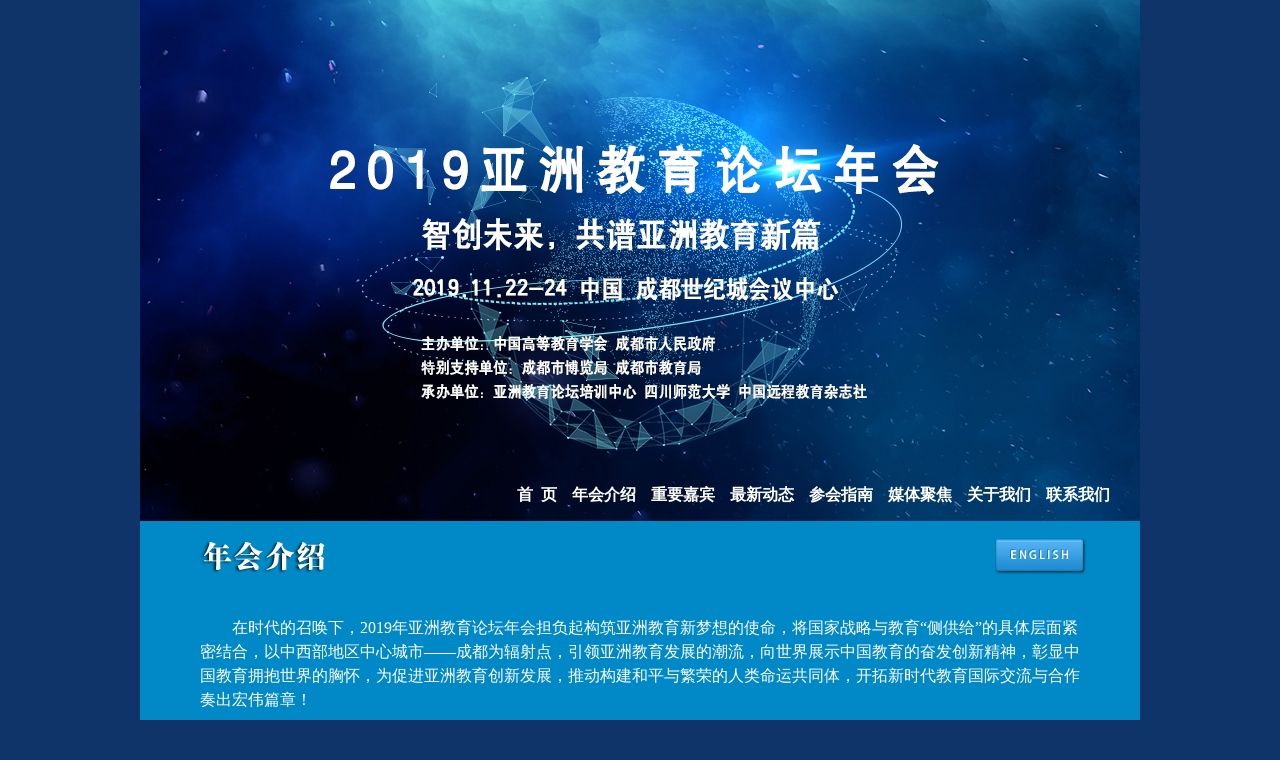

--- FILE ---
content_type: text/html
request_url: http://www.asia-edu.org/2019/
body_size: 71523
content:


<!DOCTYPE html PUBLIC "-//W3C//DTD XHTML 1.0 Transitional//EN" "http://www.w3.org/TR/xhtml1/DTD/xhtml1-transitional.dtd">
<html xmlns="http://www.w3.org/1999/xhtml">
<head>
<meta HTTP-EQUIV="pragma" CONTENT="no-cache">
<meta HTTP-EQUIV="Cache-Control" CONTENT="no-cache, must-revalidate">
<meta HTTP-EQUIV="expires" CONTENT="0">
<meta http-equiv="Content-Type" content="text/html; charset=utf-8" />
<title>2019亚洲教育论坛年会官方网站 - 亚洲教育论坛官方网站</title>
<link href="/2019/css/unn.cn-css-2019cn.css" rel="stylesheet" type="text/css" />


</head>

<body bgcolor="#FFFFFF" text="#111111" leftmargin="0" topmargin="0" marginwidth="0" marginheight="0">

<meta http-equiv="Content-Type" content="text/html; charset=utf-8" />
<table width="1000" border="0" align="center" cellpadding="0" cellspacing="0">
  <tr>
    <td height="521" align="right" valign="bottom" background="/2019/images/2019banner.png">
    <table width="100%" border="0" cellspacing="0" cellpadding="0">
      <tr>
        <td height="50" align="right" style="padding-right:30px">
<a href="/2019/" target="_blank"><span class="cnnavfont_top">首&nbsp;&nbsp;页</span></a>&nbsp;&nbsp;&nbsp;&nbsp;
<a href="about_ac2019_background.asp" target="_blank"><span class="cnnavfont_top">年会介绍</span></a>&nbsp;&nbsp;&nbsp;&nbsp;
<a href="vip.asp" target="_blank"><span class="cnnavfont_top">重要嘉宾</span></a>&nbsp;&nbsp;&nbsp;&nbsp;
<a href="latest-news.asp" target="_blank"><span class="cnnavfont_top">最新动态</span></a>&nbsp;&nbsp;&nbsp;&nbsp;  
<a href="Invitations.asp" target="_blank"><span class="cnnavfont_top">参会指南</span></a>&nbsp;&nbsp;&nbsp;&nbsp;
<a href="media.asp" target="_blank"><span class="cnnavfont_top">媒体聚焦</span></a>&nbsp;&nbsp;&nbsp;&nbsp;    
<a href="about_efa.asp" target="_blank"><span class="cnnavfont_top">关于我们</span></a>&nbsp;&nbsp;&nbsp;&nbsp;
<a href="contact.asp" target="_blank"><span class="cnnavfont_top">联系我们</span></a>        </td>
      </tr>
    </table>
    </td>
  </tr>
</table>
<table width="1000" border="0" align="center" cellpadding="10" cellspacing="0">
  <tr>
    <td bgcolor="#0089c6" style="padding-left:50px; padding-right:50px"><table width="100%" border="0" cellspacing="0" cellpadding="0">
      <tr>
        <td><img src="images/ac2019-intro-ico.jpg" width="149" height="49" /></td>
        <td align="right"><a href="/2019/en" target="_blank"><img src="images/en.jpg" width="99" height="43" /></a></td>
      </tr>
      <tr>
        <td colspan="2" style="padding-left:10px; padding-right:10px; padding-top:20px; padding-bottom:10px"><p style="line-height:30px" class="wfont">
		<p class="wfont">
    &nbsp; &nbsp; &nbsp; &nbsp; 在时代的召唤下，2019年亚洲教育论坛年会担负起构筑亚洲教育新梦想的使命，将国家战略与教育“侧供给”的具体层面紧密结合，以中西部地区中心城市——成都为辐射点，引领亚洲教育发展的潮流，向世界展示中国教育的奋发创新精神，彰显中国教育拥抱世界的胸怀，为促进亚洲教育创新发展，推动构建和平与繁荣的人类命运共同体，开拓新时代教育国际交流与合作奏出宏伟篇章！&nbsp;&nbsp;
</p></p>
        </td>
      </tr>
      <tr>
        <td height="40" colspan="2" align="right" style="padding-left:10px; padding-right:10px"><a href="about_ac2019_background.asp" target="_blank"><span class="wfont"><strong>More...</strong></span></a></td>
      </tr>
      <tr>
        <td colspan="2" align="center" style="padding-left:10px; padding-right:10px"><table width="100%" border="0" cellspacing="0" cellpadding="5">
          <tr>
            <td align="center"><a href="about_ac2019_org.asp"><img src="images/index-org-ico.jpg" width="207" height="263" /></a></td>
            <td align="center"><a href="about_ac2019_guest.asp"><img src="images/index-guest-ico.jpg" width="207" height="263" /></a></td>
            <td align="center"><a href="about_ac2019_activity.asp"><img src="images/index-huodong-ico.jpg" width="207" height="263" /></a></td>
            <td align="center"><a href="about_ac2019_angenda.asp"><img src="images/index-agenda-ico.jpg" width="207" height="263" /></a></td>
          </tr>
        </table></td>
      </tr>
      <tr>
        <td colspan="2" align="center" style="padding-left:10px; padding-right:10px">&nbsp;</td>
      </tr>
    </table></td>
  </tr>
</table>
<table width="1000" border="0" align="center" cellpadding="10" cellspacing="0">
  <tr>
    <td bgcolor="#e0aa00" style="padding-left:50px; padding-right:50px"><table width="100%" border="0" cellspacing="0" cellpadding="0">
      <tr>
        <td colspan="2"><img src="images/ac2019-liangdian-ico.jpg" width="149" height="49" /></td>
        </tr>
      <tr>
        <td width="330" style="padding-left:10px; padding-right:10px"><img src="images/index-liangdian-img.jpg" width="323" height="260" /></td>
        <td align="left" style="padding-left:10px; padding-right:10px" class="wfont3"><img src="images/index-liangdian-img2.jpg" width="500" height="350" /></td>
      </tr>
      <tr>
        <td height="40" colspan="2" align="right" style="padding-left:10px; padding-right:10px"><a href="reg.asp" target="_blank"><img src="images/index-sign-ico.jpg" width="141" height="58" /></a></td>
      </tr>
      
      <tr>
        <td colspan="2" align="center" style="padding-left:10px; padding-right:10px">&nbsp;</td>
      </tr>
    </table></td>
  </tr>
</table>
<table width="1000" border="0" align="center" cellpadding="0" cellspacing="0">
  <tr>
    <td bgcolor="#dbe2e6"><table width="100%" border="0" cellspacing="0" cellpadding="0">
      <tr>
        <td height="65" align="right" background="images/index-vip-ico.jpg"  style="padding-right:50px"><a href="vip.asp" target="_blank"><span class="wfont"><strong>更多...</strong></span></a></td>
      </tr>
    </table></td>
  </tr>
  <tr>
    <td align="center" background="images/index-vip-bg.jpg" bgcolor="#dbe2e6">
<div id=demo style="overflow:hidden;height:3000;width:990;">
              <div id=demo1>
  <table width="100%"  border="0" cellspacing="0" cellpadding="5">
  <tr> 
    <td> 
	<table  border="0" cellspacing="0" cellpadding="2" align="center" width="100%">
        
<tr>

<td>
<table border="0" cellspacing="0" cellpadding="4">
              <tr>
                <td align="center"><img src="/UploadFiles/201911315472_46195.jpg" width="150" height="180"></td>
  </tr>
  <tr>
                <td align="center">
<table width="150" border="0" cellspacing="0" cellpadding="0">
  <tr>
    <td height="55" valign="top">
<strong>章新胜</strong>&nbsp;&nbsp;世界自然保护联盟理事会主席、教育部原副部长</td>
  </tr>
</table>
</td>
  </tr>
</table>
</td>
 
<td>
<table border="0" cellspacing="0" cellpadding="4">
              <tr>
                <td align="center"><img src="/UploadFiles/20198210342_18655.png" width="150" height="180"></td>
  </tr>
  <tr>
                <td align="center">
<table width="150" border="0" cellspacing="0" cellpadding="0">
  <tr>
    <td height="55" valign="top">
<strong>王佐书</strong>&nbsp;&nbsp;中国民办教育协会会长</td>
  </tr>
</table>
</td>
  </tr>
</table>
</td>
 
<td>
<table border="0" cellspacing="0" cellpadding="4">
              <tr>
                <td align="center"><img src="/UploadFiles/201911721856_50701.jpg" width="150" height="180"></td>
  </tr>
  <tr>
                <td align="center">
<table width="150" border="0" cellspacing="0" cellpadding="0">
  <tr>
    <td height="55" valign="top">
<strong>苏华</strong>&nbsp;&nbsp;全国政协委员、民建中央常委、中华职业教育社副理事长</td>
  </tr>
</table>
</td>
  </tr>
</table>
</td>
 
<td>
<table border="0" cellspacing="0" cellpadding="4">
              <tr>
                <td align="center"><img src="/UploadFiles/2019117211754_56427.jpg" width="150" height="180"></td>
  </tr>
  <tr>
                <td align="center">
<table width="150" border="0" cellspacing="0" cellpadding="0">
  <tr>
    <td height="55" valign="top">
<strong>孙维杰</strong>&nbsp;&nbsp;中国高等教育学会监事长、吉林省教育厅原党组书记、省高校工委书记</td>
  </tr>
</table>
</td>
  </tr>
</table>
</td>
 
<td>
<table border="0" cellspacing="0" cellpadding="4">
              <tr>
                <td align="center"><img src="/UploadFiles/2019113202743_73090.jpg" width="150" height="180"></td>
  </tr>
  <tr>
                <td align="center">
<table width="150" border="0" cellspacing="0" cellpadding="0">
  <tr>
    <td height="55" valign="top">
<strong>张大良</strong>&nbsp;&nbsp;中国高等教育学会副会长</td>
  </tr>
</table>
</td>
  </tr>
</table>
</td>
 
<td>
<table border="0" cellspacing="0" cellpadding="4">
              <tr>
                <td align="center"><img src="/UploadFiles/20198210955_15252.jpg" width="150" height="180"></td>
  </tr>
  <tr>
                <td align="center">
<table width="150" border="0" cellspacing="0" cellpadding="0">
  <tr>
    <td height="55" valign="top">
<strong>姜恩来</strong>&nbsp;&nbsp;中国高等教育学会秘书长</td>
  </tr>
</table>
</td>
  </tr>
</table>
</td>
 </tr><tr>
<td>
<table border="0" cellspacing="0" cellpadding="4">
              <tr>
                <td align="center"><img src="/UploadFiles/20198295732_80599.jpg" width="150" height="180"></td>
  </tr>
  <tr>
                <td align="center">
<table width="150" border="0" cellspacing="0" cellpadding="0">
  <tr>
    <td height="55" valign="top">
<strong>吴志良</strong>&nbsp;&nbsp;澳门基金会行政委员会主席、兼澳门教科文中心主任</td>
  </tr>
</table>
</td>
  </tr>
</table>
</td>
 
<td>
<table border="0" cellspacing="0" cellpadding="4">
              <tr>
                <td align="center"><img src="/UploadFiles/2019113183825_41632.jpg" width="150" height="180"></td>
  </tr>
  <tr>
                <td align="center">
<table width="150" border="0" cellspacing="0" cellpadding="0">
  <tr>
    <td height="55" valign="top">
<strong>江毅</strong>&nbsp;&nbsp;澳门教育暨青年局教育厅厅长</td>
  </tr>
</table>
</td>
  </tr>
</table>
</td>
 
<td>
<table border="0" cellspacing="0" cellpadding="4">
              <tr>
                <td align="center"><img src="/UploadFiles/20191017131021_73751.png" width="150" height="180"></td>
  </tr>
  <tr>
                <td align="center">
<table width="150" border="0" cellspacing="0" cellpadding="0">
  <tr>
    <td height="55" valign="top">
<strong>克雷格·罗伯逊</strong>&nbsp;&nbsp;世界职教院校联盟WFCP主席&执行董事、澳大利亚职业技术教育学院CEO</td>
  </tr>
</table>
</td>
  </tr>
</table>
</td>
 
<td>
<table border="0" cellspacing="0" cellpadding="4">
              <tr>
                <td align="center"><img src="/UploadFiles/2019113151729_68626.jpg" width="150" height="180"></td>
  </tr>
  <tr>
                <td align="center">
<table width="150" border="0" cellspacing="0" cellpadding="0">
  <tr>
    <td height="55" valign="top">
<strong>苏珊娜·墨菲</strong>&nbsp;&nbsp;美国哥伦比亚大学教育学院副院长（发展与对外事务）</td>
  </tr>
</table>
</td>
  </tr>
</table>
</td>
 
<td>
<table border="0" cellspacing="0" cellpadding="4">
              <tr>
                <td align="center"><img src="/UploadFiles/201911315157_43006.jpg" width="150" height="180"></td>
  </tr>
  <tr>
                <td align="center">
<table width="150" border="0" cellspacing="0" cellpadding="0">
  <tr>
    <td height="55" valign="top">
<strong>比诺德·比斯塔</strong>&nbsp;&nbsp;尼泊尔前首相比斯塔之子、尼泊尔外交部资深研究员</td>
  </tr>
</table>
</td>
  </tr>
</table>
</td>
 
<td>
<table border="0" cellspacing="0" cellpadding="4">
              <tr>
                <td align="center"><img src="/UploadFiles/20191119114525_63401.jpg" width="150" height="180"></td>
  </tr>
  <tr>
                <td align="center">
<table width="150" border="0" cellspacing="0" cellpadding="0">
  <tr>
    <td height="55" valign="top">
<strong>梅.加富德</strong>&nbsp;&nbsp;菲律宾前总统拉莫斯代表、拉莫斯和平与发展基金会负责人</td>
  </tr>
</table>
</td>
  </tr>
</table>
</td>
 </tr><tr>
<td>
<table border="0" cellspacing="0" cellpadding="4">
              <tr>
                <td align="center"><img src="/UploadFiles/20191017133329_38208.jpg" width="150" height="180"></td>
  </tr>
  <tr>
                <td align="center">
<table width="150" border="0" cellspacing="0" cellpadding="0">
  <tr>
    <td height="55" valign="top">
<strong>萨奇布</strong>&nbsp;&nbsp;印度中国经济文化促进会秘书长</td>
  </tr>
</table>
</td>
  </tr>
</table>
</td>
 
<td>
<table border="0" cellspacing="0" cellpadding="4">
              <tr>
                <td align="center"><img src="/UploadFiles/20191119152530_99686.jpg" width="150" height="180"></td>
  </tr>
  <tr>
                <td align="center">
<table width="150" border="0" cellspacing="0" cellpadding="0">
  <tr>
    <td height="55" valign="top">
<strong>舒赫拉特</strong>&nbsp;&nbsp;塔吉克斯坦共和国驻华大使馆副大使</td>
  </tr>
</table>
</td>
  </tr>
</table>
</td>
 
<td>
<table border="0" cellspacing="0" cellpadding="4">
              <tr>
                <td align="center"><img src="/UploadFiles/201982102310_47853.jpg" width="150" height="180"></td>
  </tr>
  <tr>
                <td align="center">
<table width="150" border="0" cellspacing="0" cellpadding="0">
  <tr>
    <td height="55" valign="top">
<strong>林晓东</strong>&nbsp;&nbsp;美国哥伦比亚大学教育学院耐挫创新教育研究中心主任、终身教授</td>
  </tr>
</table>
</td>
  </tr>
</table>
</td>
 
<td>
<table border="0" cellspacing="0" cellpadding="4">
              <tr>
                <td align="center"><img src="/UploadFiles/2019111911354_54440.jpg" width="150" height="180"></td>
  </tr>
  <tr>
                <td align="center">
<table width="150" border="0" cellspacing="0" cellpadding="0">
  <tr>
    <td height="55" valign="top">
<strong>阿尔贝托·卡瓦略</strong>&nbsp;&nbsp;美国迈阿密戴德学区负责人</td>
  </tr>
</table>
</td>
  </tr>
</table>
</td>
 
<td>
<table border="0" cellspacing="0" cellpadding="4">
              <tr>
                <td align="center"><img src="/UploadFiles/2019113202144_49521.jpg" width="150" height="180"></td>
  </tr>
  <tr>
                <td align="center">
<table width="150" border="0" cellspacing="0" cellpadding="0">
  <tr>
    <td height="55" valign="top">
<strong>阮氏仪</strong>&nbsp;&nbsp;越南教育与培训部原副部长</td>
  </tr>
</table>
</td>
  </tr>
</table>
</td>
 
<td>
<table border="0" cellspacing="0" cellpadding="4">
              <tr>
                <td align="center"><img src="/UploadFiles/2019101713750_32685.jpg" width="150" height="180"></td>
  </tr>
  <tr>
                <td align="center">
<table width="150" border="0" cellspacing="0" cellpadding="0">
  <tr>
    <td height="55" valign="top">
<strong>陈子季</strong>&nbsp;&nbsp;中国教育部职业教育与成人教育司司长</td>
  </tr>
</table>
</td>
  </tr>
</table>
</td>
 </tr><tr>
<td>
<table border="0" cellspacing="0" cellpadding="4">
              <tr>
                <td align="center"><img src="/UploadFiles/20198210927_28791.jpg" width="150" height="180"></td>
  </tr>
  <tr>
                <td align="center">
<table width="150" border="0" cellspacing="0" cellpadding="0">
  <tr>
    <td height="55" valign="top">
<strong>姚望</strong>&nbsp;&nbsp;博鳌亚洲论坛高级顾问、亚洲教育北京论坛荣誉秘书长</td>
  </tr>
</table>
</td>
  </tr>
</table>
</td>
 
<td>
<table border="0" cellspacing="0" cellpadding="4">
              <tr>
                <td align="center"><img src="/UploadFiles/201982101046_40834.png" width="150" height="180"></td>
  </tr>
  <tr>
                <td align="center">
<table width="150" border="0" cellspacing="0" cellpadding="0">
  <tr>
    <td height="55" valign="top">
<strong>张力</strong>&nbsp;&nbsp;国家教育咨询委员会秘书长</td>
  </tr>
</table>
</td>
  </tr>
</table>
</td>
 
<td>
<table border="0" cellspacing="0" cellpadding="4">
              <tr>
                <td align="center"><img src="/UploadFiles/201982101019_51765.png" width="150" height="180"></td>
  </tr>
  <tr>
                <td align="center">
<table width="150" border="0" cellspacing="0" cellpadding="0">
  <tr>
    <td height="55" valign="top">
<strong>孙霄兵</strong>&nbsp;&nbsp;中国教育发展战略学会执行会长、教育部政策法规司原司长</td>
  </tr>
</table>
</td>
  </tr>
</table>
</td>
 
<td>
<table border="0" cellspacing="0" cellpadding="4">
              <tr>
                <td align="center"><img src="/UploadFiles/201911320341_98593.jpg" width="150" height="180"></td>
  </tr>
  <tr>
                <td align="center">
<table width="150" border="0" cellspacing="0" cellpadding="0">
  <tr>
    <td height="55" valign="top">
<strong>周满生</strong>&nbsp;&nbsp;中国教育发展战略学会副会长兼学术委员会常务副主任</td>
  </tr>
</table>
</td>
  </tr>
</table>
</td>
 
<td>
<table border="0" cellspacing="0" cellpadding="4">
              <tr>
                <td align="center"><img src="/UploadFiles/20198295956_42889.png" width="150" height="180"></td>
  </tr>
  <tr>
                <td align="center">
<table width="150" border="0" cellspacing="0" cellpadding="0">
  <tr>
    <td height="55" valign="top">
<strong>陈汉强</strong>&nbsp;&nbsp;台湾木铎学社理事长，台北原教育局局长</td>
  </tr>
</table>
</td>
  </tr>
</table>
</td>
 
<td>
<table border="0" cellspacing="0" cellpadding="4">
              <tr>
                <td align="center"><img src="/UploadFiles/2019113204034_70086.jpg" width="150" height="180"></td>
  </tr>
  <tr>
                <td align="center">
<table width="150" border="0" cellspacing="0" cellpadding="0">
  <tr>
    <td height="55" valign="top">
<strong>俞立中</strong>&nbsp;&nbsp;上海纽约大学校长、东师范大学原校长</td>
  </tr>
</table>
</td>
  </tr>
</table>
</td>
 </tr><tr>
<td>
<table border="0" cellspacing="0" cellpadding="4">
              <tr>
                <td align="center"><img src="/UploadFiles/201982102731_43064.jpg" width="150" height="180"></td>
  </tr>
  <tr>
                <td align="center">
<table width="150" border="0" cellspacing="0" cellpadding="0">
  <tr>
    <td height="55" valign="top">
<strong>江波</strong>&nbsp;&nbsp;同济大学副校长</td>
  </tr>
</table>
</td>
  </tr>
</table>
</td>
 
<td>
<table border="0" cellspacing="0" cellpadding="4">
              <tr>
                <td align="center"><img src="/UploadFiles/2019113152314_92371.jpg" width="150" height="180"></td>
  </tr>
  <tr>
                <td align="center">
<table width="150" border="0" cellspacing="0" cellpadding="0">
  <tr>
    <td height="55" valign="top">
<strong>藤井</strong>&nbsp;&nbsp;日本文部科学省科学技术学术政策官员</td>
  </tr>
</table>
</td>
  </tr>
</table>
</td>
 
<td>
<table border="0" cellspacing="0" cellpadding="4">
              <tr>
                <td align="center"><img src="/UploadFiles/20191017133218_14792.jpg" width="150" height="180"></td>
  </tr>
  <tr>
                <td align="center">
<table width="150" border="0" cellspacing="0" cellpadding="0">
  <tr>
    <td height="55" valign="top">
<strong>孟繁华</strong>&nbsp;&nbsp;首都师范大学校长</td>
  </tr>
</table>
</td>
  </tr>
</table>
</td>
 
<td>
<table border="0" cellspacing="0" cellpadding="4">
              <tr>
                <td align="center"><img src="/UploadFiles/2019101713244_79600.png" width="150" height="180"></td>
  </tr>
  <tr>
                <td align="center">
<table width="150" border="0" cellspacing="0" cellpadding="0">
  <tr>
    <td height="55" valign="top">
<strong>刘敬泽</strong>&nbsp;&nbsp;河北师范大学副校长</td>
  </tr>
</table>
</td>
  </tr>
</table>
</td>
 
<td>
<table border="0" cellspacing="0" cellpadding="4">
              <tr>
                <td align="center"><img src="/UploadFiles/2019101713513_57409.jpg" width="150" height="180"></td>
  </tr>
  <tr>
                <td align="center">
<table width="150" border="0" cellspacing="0" cellpadding="0">
  <tr>
    <td height="55" valign="top">
<strong>白学军</strong>&nbsp;&nbsp;天津师范大学副校长</td>
  </tr>
</table>
</td>
  </tr>
</table>
</td>
 
<td>
<table border="0" cellspacing="0" cellpadding="4">
              <tr>
                <td align="center"><img src="/UploadFiles/201982102857_34133.png" width="150" height="180"></td>
  </tr>
  <tr>
                <td align="center">
<table width="150" border="0" cellspacing="0" cellpadding="0">
  <tr>
    <td height="55" valign="top">
<strong>汪明义</strong>&nbsp;&nbsp;四川师范大学校长</td>
  </tr>
</table>
</td>
  </tr>
</table>
</td>
 </tr><tr>
<td>
<table border="0" cellspacing="0" cellpadding="4">
              <tr>
                <td align="center"><img src="/UploadFiles/2019114104256_36997.jpg" width="150" height="180"></td>
  </tr>
  <tr>
                <td align="center">
<table width="150" border="0" cellspacing="0" cellpadding="0">
  <tr>
    <td height="55" valign="top">
<strong>刘玉芳</strong>&nbsp;&nbsp;河南师范大学副校长</td>
  </tr>
</table>
</td>
  </tr>
</table>
</td>
 
<td>
<table border="0" cellspacing="0" cellpadding="4">
              <tr>
                <td align="center"><img src="/UploadFiles/2019117213541_49494.jpg" width="150" height="180"></td>
  </tr>
  <tr>
                <td align="center">
<table width="150" border="0" cellspacing="0" cellpadding="0">
  <tr>
    <td height="55" valign="top">
<strong>王顶明</strong>&nbsp;&nbsp;西北师范大学副校长</td>
  </tr>
</table>
</td>
  </tr>
</table>
</td>
 
<td>
<table border="0" cellspacing="0" cellpadding="4">
              <tr>
                <td align="center"><img src="/UploadFiles/201982101857_44831.jpg" width="150" height="180"></td>
  </tr>
  <tr>
                <td align="center">
<table width="150" border="0" cellspacing="0" cellpadding="0">
  <tr>
    <td height="55" valign="top">
<strong>唐嘉乐</strong>&nbsp;&nbsp;澳门科技大学副校长</td>
  </tr>
</table>
</td>
  </tr>
</table>
</td>
 
<td>
<table border="0" cellspacing="0" cellpadding="4">
              <tr>
                <td align="center"><img src="/UploadFiles/2019118113352_87523.jpg" width="150" height="180"></td>
  </tr>
  <tr>
                <td align="center">
<table width="150" border="0" cellspacing="0" cellpadding="0">
  <tr>
    <td height="55" valign="top">
<strong>鞠传进</strong>&nbsp;&nbsp;国家开放大学副校长</td>
  </tr>
</table>
</td>
  </tr>
</table>
</td>
 
<td>
<table border="0" cellspacing="0" cellpadding="4">
              <tr>
                <td align="center"><img src="/UploadFiles/2019111916816_32527.jpg" width="150" height="180"></td>
  </tr>
  <tr>
                <td align="center">
<table width="150" border="0" cellspacing="0" cellpadding="0">
  <tr>
    <td height="55" valign="top">
<strong>李立国</strong>&nbsp;&nbsp;中国人民大学教育学院副院长，教育部中国人民大学教育发展与公共政策研究中心副主任</td>
  </tr>
</table>
</td>
  </tr>
</table>
</td>
 
<td>
<table border="0" cellspacing="0" cellpadding="4">
              <tr>
                <td align="center"><img src="/UploadFiles/201982103119_10662.jpg" width="150" height="180"></td>
  </tr>
  <tr>
                <td align="center">
<table width="150" border="0" cellspacing="0" cellpadding="0">
  <tr>
    <td height="55" valign="top">
<strong>朱旭东</strong>&nbsp;&nbsp;北京师范大学教育学部部长</td>
  </tr>
</table>
</td>
  </tr>
</table>
</td>
 </tr><tr>
<td>
<table border="0" cellspacing="0" cellpadding="4">
              <tr>
                <td align="center"><img src="/UploadFiles/20191172147_92550.jpg" width="150" height="180"></td>
  </tr>
  <tr>
                <td align="center">
<table width="150" border="0" cellspacing="0" cellpadding="0">
  <tr>
    <td height="55" valign="top">
<strong>伊万·伊尔切夫</strong>&nbsp;&nbsp;保加利亚索菲亚大学前副校长</td>
  </tr>
</table>
</td>
  </tr>
</table>
</td>
 
<td>
<table border="0" cellspacing="0" cellpadding="4">
              <tr>
                <td align="center"><img src="/UploadFiles/2019117203813_10197.jpg" width="150" height="180"></td>
  </tr>
  <tr>
                <td align="center">
<table width="150" border="0" cellspacing="0" cellpadding="0">
  <tr>
    <td height="55" valign="top">
<strong>童隆俊</strong>&nbsp;&nbsp;南京海外工商管理学院院长、澳门科技大学基金会信托委员会委员</td>
  </tr>
</table>
</td>
  </tr>
</table>
</td>
 
<td>
<table border="0" cellspacing="0" cellpadding="4">
              <tr>
                <td align="center"><img src="/UploadFiles/201982101110_19662.jpg" width="150" height="180"></td>
  </tr>
  <tr>
                <td align="center">
<table width="150" border="0" cellspacing="0" cellpadding="0">
  <tr>
    <td height="55" valign="top">
<strong>杜柯伟</strong>&nbsp;&nbsp;中国教育部中外人文交流中心主任</td>
  </tr>
</table>
</td>
  </tr>
</table>
</td>
 
<td>
<table border="0" cellspacing="0" cellpadding="4">
              <tr>
                <td align="center"><img src="/UploadFiles/20191017131338_73037.jpg" width="150" height="180"></td>
  </tr>
  <tr>
                <td align="center">
<table width="150" border="0" cellspacing="0" cellpadding="0">
  <tr>
    <td height="55" valign="top">
<strong>代蕊华</strong>&nbsp;&nbsp;华东师大教授、教育部中学校长培训中心主任</td>
  </tr>
</table>
</td>
  </tr>
</table>
</td>
 
<td>
<table border="0" cellspacing="0" cellpadding="4">
              <tr>
                <td align="center"><img src="/UploadFiles/20198210265_34096.png" width="150" height="180"></td>
  </tr>
  <tr>
                <td align="center">
<table width="150" border="0" cellspacing="0" cellpadding="0">
  <tr>
    <td height="55" valign="top">
<strong>约瑟·坎波斯</strong>&nbsp;&nbsp;菲律宾伊密里欧医学院院长</td>
  </tr>
</table>
</td>
  </tr>
</table>
</td>
 
<td>
<table border="0" cellspacing="0" cellpadding="4">
              <tr>
                <td align="center"><img src="/UploadFiles/2019113151610_33077.jpg" width="150" height="180"></td>
  </tr>
  <tr>
                <td align="center">
<table width="150" border="0" cellspacing="0" cellpadding="0">
  <tr>
    <td height="55" valign="top">
<strong>特雷西·约翰逊</strong>&nbsp;&nbsp;英国盖特维斯中学校长</td>
  </tr>
</table>
</td>
  </tr>
</table>
</td>
 </tr><tr>
<td>
<table border="0" cellspacing="0" cellpadding="4">
              <tr>
                <td align="center"><img src="/UploadFiles/2019113193719_64603.jpg" width="150" height="180"></td>
  </tr>
  <tr>
                <td align="center">
<table width="150" border="0" cellspacing="0" cellpadding="0">
  <tr>
    <td height="55" valign="top">
<strong>苏希尔·拉姆萨尔</strong>&nbsp;&nbsp;尼泊尔驻华使馆公使</td>
  </tr>
</table>
</td>
  </tr>
</table>
</td>
 
<td>
<table border="0" cellspacing="0" cellpadding="4">
              <tr>
                <td align="center"><img src="/UploadFiles/2019117203539_58081.jpg" width="150" height="180"></td>
  </tr>
  <tr>
                <td align="center">
<table width="150" border="0" cellspacing="0" cellpadding="0">
  <tr>
    <td height="55" valign="top">
<strong>蔡颖徽</strong>&nbsp;&nbsp;新加坡智源教育学院院长</td>
  </tr>
</table>
</td>
  </tr>
</table>
</td>
 
<td>
<table border="0" cellspacing="0" cellpadding="4">
              <tr>
                <td align="center"><img src="/UploadFiles/201911317023_12641.jpg" width="150" height="180"></td>
  </tr>
  <tr>
                <td align="center">
<table width="150" border="0" cellspacing="0" cellpadding="0">
  <tr>
    <td height="55" valign="top">
<strong>陈实</strong>&nbsp;&nbsp;新加坡智源教育学院常务副院长</td>
  </tr>
</table>
</td>
  </tr>
</table>
</td>
 
<td>
<table border="0" cellspacing="0" cellpadding="4">
              <tr>
                <td align="center"><img src="/UploadFiles/2019113152148_29595.jpg" width="150" height="180"></td>
  </tr>
  <tr>
                <td align="center">
<table width="150" border="0" cellspacing="0" cellpadding="0">
  <tr>
    <td height="55" valign="top">
<strong>李磊</strong>&nbsp;&nbsp;日本法政大学教授</td>
  </tr>
</table>
</td>
  </tr>
</table>
</td>
 
<td>
<table border="0" cellspacing="0" cellpadding="4">
              <tr>
                <td align="center"><img src="/UploadFiles/201911721245_36475.jpg" width="150" height="180"></td>
  </tr>
  <tr>
                <td align="center">
<table width="150" border="0" cellspacing="0" cellpadding="0">
  <tr>
    <td height="55" valign="top">
<strong>周涛</strong>&nbsp;&nbsp;电子科技大学教授、大数据研究中心主任</td>
  </tr>
</table>
</td>
  </tr>
</table>
</td>
 
<td>
<table border="0" cellspacing="0" cellpadding="4">
              <tr>
                <td align="center"><img src="/UploadFiles/201911315187_51217.jpg" width="150" height="180"></td>
  </tr>
  <tr>
                <td align="center">
<table width="150" border="0" cellspacing="0" cellpadding="0">
  <tr>
    <td height="55" valign="top">
<strong>蓝天铭</strong>&nbsp;&nbsp;以色列驻成都领事馆总领事</td>
  </tr>
</table>
</td>
  </tr>
</table>
</td>
 </tr><tr>
<td>
<table border="0" cellspacing="0" cellpadding="4">
              <tr>
                <td align="center"><img src="/UploadFiles/2019113194057_86463.jpg" width="150" height="180"></td>
  </tr>
  <tr>
                <td align="center">
<table width="150" border="0" cellspacing="0" cellpadding="0">
  <tr>
    <td height="55" valign="top">
<strong>伍伟·利西塔</strong>&nbsp;&nbsp;德国柏林阿德勒斯霍夫高科技产业园区、WISTA 管理股份有限公司高级顾问</td>
  </tr>
</table>
</td>
  </tr>
</table>
</td>
 
<td>
<table border="0" cellspacing="0" cellpadding="4">
              <tr>
                <td align="center"><img src="/UploadFiles/2019113152217_34463.jpg" width="150" height="180"></td>
  </tr>
  <tr>
                <td align="center">
<table width="150" border="0" cellspacing="0" cellpadding="0">
  <tr>
    <td height="55" valign="top">
<strong>梅·德</strong>&nbsp;&nbsp;英国盖特维斯中学国际市场部主任</td>
  </tr>
</table>
</td>
  </tr>
</table>
</td>
 
<td>
<table border="0" cellspacing="0" cellpadding="4">
              <tr>
                <td align="center"><img src="/UploadFiles/20191017132758_58427.png" width="150" height="180"></td>
  </tr>
  <tr>
                <td align="center">
<table width="150" border="0" cellspacing="0" cellpadding="0">
  <tr>
    <td height="55" valign="top">
<strong>穆罕默德·罗智·伊斯梅尔</strong>&nbsp;&nbsp;马来西亚教育部教师教育研究所国际关系办公室副主任</td>
  </tr>
</table>
</td>
  </tr>
</table>
</td>
 
<td>
<table border="0" cellspacing="0" cellpadding="4">
              <tr>
                <td align="center"><img src="/UploadFiles/2019113165749_50807.jpg" width="150" height="180"></td>
  </tr>
  <tr>
                <td align="center">
<table width="150" border="0" cellspacing="0" cellpadding="0">
  <tr>
    <td height="55" valign="top">
<strong>泽米尔·阿万</strong>&nbsp;&nbsp;巴基斯坦国立科技大学社会科学与人文科学学院，中国学研究中心副主任</td>
  </tr>
</table>
</td>
  </tr>
</table>
</td>
 
<td>
<table border="0" cellspacing="0" cellpadding="4">
              <tr>
                <td align="center"><img src="/UploadFiles/2019821015_52715.png" width="150" height="180"></td>
  </tr>
  <tr>
                <td align="center">
<table width="150" border="0" cellspacing="0" cellpadding="0">
  <tr>
    <td height="55" valign="top">
<strong>邓鸿吉</strong>&nbsp;&nbsp;台湾爱迪生创意科技股份有限公司董事长，台湾爱迪生发明创意学院院长</td>
  </tr>
</table>
</td>
  </tr>
</table>
</td>
 
<td>
<table border="0" cellspacing="0" cellpadding="4">
              <tr>
                <td align="center"><img src="/UploadFiles/201911317627_76320.jpg" width="150" height="180"></td>
  </tr>
  <tr>
                <td align="center">
<table width="150" border="0" cellspacing="0" cellpadding="0">
  <tr>
    <td height="55" valign="top">
<strong>陈彥</strong>&nbsp;&nbsp;中欧社会论坛执行主席</td>
  </tr>
</table>
</td>
  </tr>
</table>
</td>
 </tr><tr>
<td>
<table border="0" cellspacing="0" cellpadding="4">
              <tr>
                <td align="center"><img src="/UploadFiles/2019101713351_56440.jpg" width="150" height="180"></td>
  </tr>
  <tr>
                <td align="center">
<table width="150" border="0" cellspacing="0" cellpadding="0">
  <tr>
    <td height="55" valign="top">
<strong>潘秉匡</strong>&nbsp;&nbsp;香港职业训练局高级总监助理，香港高峰进修学校校长</td>
  </tr>
</table>
</td>
  </tr>
</table>
</td>
 
<td>
<table border="0" cellspacing="0" cellpadding="4">
              <tr>
                <td align="center"><img src="/UploadFiles/2019114104119_82492.jpg" width="150" height="180"></td>
  </tr>
  <tr>
                <td align="center">
<table width="150" border="0" cellspacing="0" cellpadding="0">
  <tr>
    <td height="55" valign="top">
<strong>王兆明</strong>&nbsp;&nbsp;中国高等职业技术教育研究会原副会长、江苏省教育厅职成处原处长</td>
  </tr>
</table>
</td>
  </tr>
</table>
</td>
 
<td>
<table border="0" cellspacing="0" cellpadding="4">
              <tr>
                <td align="center"><img src="/UploadFiles/2019113204525_47848.jpg" width="150" height="180"></td>
  </tr>
  <tr>
                <td align="center">
<table width="150" border="0" cellspacing="0" cellpadding="0">
  <tr>
    <td height="55" valign="top">
<strong>蔡晓东</strong>&nbsp;&nbsp;北京中加学校副董事长、原北师大实验中学校长</td>
  </tr>
</table>
</td>
  </tr>
</table>
</td>
 
<td>
<table border="0" cellspacing="0" cellpadding="4">
              <tr>
                <td align="center"><img src="/UploadFiles/2019113182726_97611.jpg" width="150" height="180"></td>
  </tr>
  <tr>
                <td align="center">
<table width="150" border="0" cellspacing="0" cellpadding="0">
  <tr>
    <td height="55" valign="top">
<strong>范胜武</strong>&nbsp;&nbsp;北京市二十一世纪国际学校校长、执行校长</td>
  </tr>
</table>
</td>
  </tr>
</table>
</td>
 
<td>
<table border="0" cellspacing="0" cellpadding="4">
              <tr>
                <td align="center"><img src="/UploadFiles/2019113193426_96858.jpg" width="150" height="180"></td>
  </tr>
  <tr>
                <td align="center">
<table width="150" border="0" cellspacing="0" cellpadding="0">
  <tr>
    <td height="55" valign="top">
<strong>李克明</strong>&nbsp;&nbsp;中华儒道研究协会名誉理事长，前元大创投董事长</td>
  </tr>
</table>
</td>
  </tr>
</table>
</td>
 
<td>
<table border="0" cellspacing="0" cellpadding="4">
              <tr>
                <td align="center"><img src="/UploadFiles/20198211641_99959.jpg" width="150" height="180"></td>
  </tr>
  <tr>
                <td align="center">
<table width="150" border="0" cellspacing="0" cellpadding="0">
  <tr>
    <td height="55" valign="top">
<strong>张杰庭</strong>&nbsp;&nbsp;全联民办教育出资者商会会长</td>
  </tr>
</table>
</td>
  </tr>
</table>
</td>
 </tr><tr>
<td>
<table border="0" cellspacing="0" cellpadding="4">
              <tr>
                <td align="center"><img src="/UploadFiles/201911722911_70281.jpg" width="150" height="180"></td>
  </tr>
  <tr>
                <td align="center">
<table width="150" border="0" cellspacing="0" cellpadding="0">
  <tr>
    <td height="55" valign="top">
<strong>刘继军</strong>&nbsp;&nbsp;中关村中科创新创业教育基金会理事长、中科创大创始人</td>
  </tr>
</table>
</td>
  </tr>
</table>
</td>
 
<td>
<table border="0" cellspacing="0" cellpadding="4">
              <tr>
                <td align="center"><img src="/UploadFiles/2019114104544_79464.jpg" width="150" height="180"></td>
  </tr>
  <tr>
                <td align="center">
<table width="150" border="0" cellspacing="0" cellpadding="0">
  <tr>
    <td height="55" valign="top">
<strong>孔令涛</strong>&nbsp;&nbsp;孔裔国际教育集团创始人、孔裔国际公学总校长</td>
  </tr>
</table>
</td>
  </tr>
</table>
</td>
 
<td>
<table border="0" cellspacing="0" cellpadding="4">
              <tr>
                <td align="center"><img src="/UploadFiles/20191017141046_73215.jpg" width="150" height="180"></td>
  </tr>
  <tr>
                <td align="center">
<table width="150" border="0" cellspacing="0" cellpadding="0">
  <tr>
    <td height="55" valign="top">
<strong>许经旋</strong>&nbsp;&nbsp;菲律宾国际科技学院主席</td>
  </tr>
</table>
</td>
  </tr>
</table>
</td>
 
<td>
<table border="0" cellspacing="0" cellpadding="4">
              <tr>
                <td align="center"><img src="/UploadFiles/2019118113556_26873.jpg" width="150" height="180"></td>
  </tr>
  <tr>
                <td align="center">
<table width="150" border="0" cellspacing="0" cellpadding="0">
  <tr>
    <td height="55" valign="top">
<strong>Frank</strong>&nbsp;&nbsp;君学中国副总裁</td>
  </tr>
</table>
</td>
  </tr>
</table>
</td>
 
<td>
<table border="0" cellspacing="0" cellpadding="4">
              <tr>
                <td align="center"><img src="/UploadFiles/20191119162414_42277.jpg" width="150" height="180"></td>
  </tr>
  <tr>
                <td align="center">
<table width="150" border="0" cellspacing="0" cellpadding="0">
  <tr>
    <td height="55" valign="top">
<strong>贺春兰</strong>&nbsp;&nbsp;人民政协报教育在线周刊主编，兼任中国民办教育协会副秘书长</td>
  </tr>
</table>
</td>
  </tr>
</table>
</td>
 
<td>
<table border="0" cellspacing="0" cellpadding="4">
              <tr>
                <td align="center"><img src="/UploadFiles/20198210335_54729.png" width="150" height="180"></td>
  </tr>
  <tr>
                <td align="center">
<table width="150" border="0" cellspacing="0" cellpadding="0">
  <tr>
    <td height="55" valign="top">
<strong>易国栋</strong>&nbsp;&nbsp;成都第七中学校长</td>
  </tr>
</table>
</td>
  </tr>
</table>
</td>
 </tr><tr>      </table></td>
  </tr>

</table>
    
      </div>
<div id=demo2></div>
</div>
   <script>
   var speed=50
   demo2.innerHTML=demo1.innerHTML
   function Marquee(){
   if(demo2.offsetTop-demo.scrollTop<=0)
   demo.scrollTop-=demo1.offsetHeight
   else{
   demo.scrollTop++
   }
   }
   var MyMar=setInterval(Marquee,speed)
   demo.onmouseover=function() {clearInterval(MyMar)}
   demo.onmouseout=function() {MyMar=setInterval(Marquee,speed)}
   </script>

      
      </td>
  </tr>
</table>
<table width="1000" border="0" align="center" cellpadding="0" cellspacing="0">
  <tr>
    <td bgcolor="#dbe2e6"><table width="100%" border="0" cellspacing="0" cellpadding="0">
      <tr>
        <td height="5" align="center" background="images/index-vip-bg.jpg" class="wfont" style="padding-right:30px; padding-left:30px">
        
          <table width="100%" border="0" align="center" cellpadding="0" cellspacing="0">
          <tr>
            <td height="2" bgcolor="#CCCCCC"></td>
          </tr>
        </table>
        
        </td>
      </tr>
      <tr>
        <td height="65" align="right" background="images/index-news-ico-2018.jpg" class="wfont" style="padding-right:50px"><a href="/2018/news.asp" target="_blank"><span class="wfont"><strong>More...</strong></span></a></td>
      </tr>
    </table></td>
  </tr>
  <tr>
    <td align="center" background="images/index-news-bg.jpg" bgcolor="#dbe2e6">
        
<table width="99%"  border="0" align="center" cellpadding="2" cellspacing="0">
<tr>
<td>
<table border="0" cellspacing="0" cellpadding="2" width="100%">
  <tr>
    <td align="center"><a href="/2018/news_view.asp?classid=560&id=3347&parentclassid=539"><img src="/UploadFiles/2018102395834_75487.jpg" width="186" height="140" border="0" title="开幕式暨全体大会千余名代表济济一堂"></a></td>
  </tr>
  <tr>
    <td align="center"><a href="/2018/news_view.asp?classid=560&id=3347&parentclassid=539"  title="开幕式暨全体大会千余名代表济济一堂">开幕式暨全体大会千余名代表济济一堂</a></td>
  </tr>
</table>

</td>

<td>
<table border="0" cellspacing="0" cellpadding="2" width="100%">
  <tr>
    <td align="center"><a href="/2018/news_view.asp?classid=560&id=3364&parentclassid=539"><img src="/UploadFiles/2018927171927_82641.jpg" width="186" height="140" border="0" title="韩国前总理、亚洲教育北京论坛发起者之一李寿成致辞"></a></td>
  </tr>
  <tr>
    <td align="center"><a href="/2018/news_view.asp?classid=560&id=3364&parentclassid=539"  title="韩国前总理、亚洲教育北京论坛发起者之一李寿成致辞">韩国前总理、亚洲教育北京论坛发起者之一李寿成致辞</a></td>
  </tr>
</table>

</td>

<td>
<table border="0" cellspacing="0" cellpadding="2" width="100%">
  <tr>
    <td align="center"><a href="/2018/news_view.asp?classid=560&id=3362&parentclassid=539"><img src="/UploadFiles/2018927171812_48720.jpg" width="186" height="140" border="0" title="四川省人民政府副省长杨兴平致欢迎辞"></a></td>
  </tr>
  <tr>
    <td align="center"><a href="/2018/news_view.asp?classid=560&id=3362&parentclassid=539"  title="四川省人民政府副省长杨兴平致欢迎辞">四川省人民政府副省长杨兴平致欢迎辞</a></td>
  </tr>
</table>

</td>

<td>
<table border="0" cellspacing="0" cellpadding="2" width="100%">
  <tr>
    <td align="center"><a href="/2018/news_view.asp?classid=560&id=3361&parentclassid=539"><img src="/UploadFiles/2018927171724_98686.jpg" width="186" height="140" border="0" title="中国民办教育协会会长王佐书致辞"></a></td>
  </tr>
  <tr>
    <td align="center"><a href="/2018/news_view.asp?classid=560&id=3361&parentclassid=539"  title="中国民办教育协会会长王佐书致辞">中国民办教育协会会长王佐书致辞</a></td>
  </tr>
</table>

</td>

<td>
<table border="0" cellspacing="0" cellpadding="2" width="100%">
  <tr>
    <td align="center"><a href="/2018/news_view.asp?classid=560&id=3365&parentclassid=539"><img src="/UploadFiles/2018927172033_67546.jpg" width="186" height="140" border="0" title="博鳌亚洲论坛高级顾问、亚洲教育北京论坛秘书长姚望主持开幕式"></a></td>
  </tr>
  <tr>
    <td align="center"><a href="/2018/news_view.asp?classid=560&id=3365&parentclassid=539"  title="博鳌亚洲论坛高级顾问、亚洲教育北京论坛秘书长姚望主持开幕式">博鳌亚洲论坛高级顾问、亚洲教育北京论坛秘书长姚望主..</a></td>
  </tr>
</table>

</td>
</tr><tr>
<td>
<table border="0" cellspacing="0" cellpadding="2" width="100%">
  <tr>
    <td align="center"><a href="/2018/news_view.asp?classid=560&id=3360&parentclassid=539"><img src="/UploadFiles/2018927171612_97441.jpg" width="186" height="140" border="0" title="成都市人民政府副市长刘筱柳致欢迎辞"></a></td>
  </tr>
  <tr>
    <td align="center"><a href="/2018/news_view.asp?classid=560&id=3360&parentclassid=539"  title="成都市人民政府副市长刘筱柳致欢迎辞">成都市人民政府副市长刘筱柳致欢迎辞</a></td>
  </tr>
</table>

</td>

<td>
<table border="0" cellspacing="0" cellpadding="2" width="100%">
  <tr>
    <td align="center"><a href="/2018/news_view.asp?classid=560&id=3359&parentclassid=539"><img src="/UploadFiles/20189271780_85262.jpg" width="186" height="140" border="0" title="新加坡驻成都领事馆总领事彭志威致辞"></a></td>
  </tr>
  <tr>
    <td align="center"><a href="/2018/news_view.asp?classid=560&id=3359&parentclassid=539"  title="新加坡驻成都领事馆总领事彭志威致辞">新加坡驻成都领事馆总领事彭志威致辞</a></td>
  </tr>
</table>

</td>

<td>
<table border="0" cellspacing="0" cellpadding="2" width="100%">
  <tr>
    <td align="center"><a href="/2018/news_view.asp?classid=560&id=3358&parentclassid=539"><img src="/UploadFiles/201892717713_24244.jpg" width="186" height="140" border="0" title="中国高等教育学会监事长孙维杰主持全体大会"></a></td>
  </tr>
  <tr>
    <td align="center"><a href="/2018/news_view.asp?classid=560&id=3358&parentclassid=539"  title="中国高等教育学会监事长孙维杰主持全体大会">中国高等教育学会监事长孙维杰主持全体大会</a></td>
  </tr>
</table>

</td>

<td>
<table border="0" cellspacing="0" cellpadding="2" width="100%">
  <tr>
    <td align="center"><a href="/2018/news_view.asp?classid=560&id=3357&parentclassid=539"><img src="/UploadFiles/201892717616_70376.jpg" width="186" height="140" border="0" title="亚洲教育北京论坛发起者之一尼泊尔前首相比斯塔之子比诺德.比斯塔演讲"></a></td>
  </tr>
  <tr>
    <td align="center"><a href="/2018/news_view.asp?classid=560&id=3357&parentclassid=539"  title="亚洲教育北京论坛发起者之一尼泊尔前首相比斯塔之子比诺德.比斯塔演讲">亚洲教育北京论坛发起者之一尼泊尔前首相比斯塔之子比..</a></td>
  </tr>
</table>

</td>

<td>
<table border="0" cellspacing="0" cellpadding="2" width="100%">
  <tr>
    <td align="center"><a href="/2018/news_view.asp?classid=560&id=3356&parentclassid=539"><img src="/UploadFiles/201892717431_34705.jpg" width="186" height="140" border="0" title="国家教育咨询委员会秘书长张力演讲"></a></td>
  </tr>
  <tr>
    <td align="center"><a href="/2018/news_view.asp?classid=560&id=3356&parentclassid=539"  title="国家教育咨询委员会秘书长张力演讲">国家教育咨询委员会秘书长张力演讲</a></td>
  </tr>
</table>

</td>
</tr><tr>
<td>
<table border="0" cellspacing="0" cellpadding="2" width="100%">
  <tr>
    <td align="center"><a href="/2018/news_view.asp?classid=560&id=3355&parentclassid=539"><img src="/UploadFiles/2018927165934_44727.jpg" width="186" height="140" border="0" title="成都市武侯区教育科学发展研究院新教育办公室主任李镇西演讲"></a></td>
  </tr>
  <tr>
    <td align="center"><a href="/2018/news_view.asp?classid=560&id=3355&parentclassid=539"  title="成都市武侯区教育科学发展研究院新教育办公室主任李镇西演讲">成都市武侯区教育科学发展研究院新教育办公室主任李镇..</a></td>
  </tr>
</table>

</td>

<td>
<table border="0" cellspacing="0" cellpadding="2" width="100%">
  <tr>
    <td align="center"><a href="/2018/news_view.asp?classid=560&id=3354&parentclassid=539"><img src="/UploadFiles/2018927165031_52430.jpg" width="186" height="140" border="0" title="“大数据之父”、《大数据时代》作者，牛津大学教授维克托.舍恩柏格演讲"></a></td>
  </tr>
  <tr>
    <td align="center"><a href="/2018/news_view.asp?classid=560&id=3354&parentclassid=539"  title="“大数据之父”、《大数据时代》作者，牛津大学教授维克托.舍恩柏格演讲">“大数据之父”、《大数据时代》作者，牛津大学教授维..</a></td>
  </tr>
</table>

</td>

<td>
<table border="0" cellspacing="0" cellpadding="2" width="100%">
  <tr>
    <td align="center"><a href="/2018/news_view.asp?classid=560&id=3353&parentclassid=539"><img src="/UploadFiles/2018927164739_33109.jpg" width="186" height="140" border="0" title="浙江大学党委副书记、贵州大学原校长郑强演讲"></a></td>
  </tr>
  <tr>
    <td align="center"><a href="/2018/news_view.asp?classid=560&id=3353&parentclassid=539"  title="浙江大学党委副书记、贵州大学原校长郑强演讲">浙江大学党委副书记、贵州大学原校长郑强演讲</a></td>
  </tr>
</table>

</td>

<td>
<table border="0" cellspacing="0" cellpadding="2" width="100%">
  <tr>
    <td align="center"><a href="/2018/news_view.asp?classid=560&id=3352&parentclassid=539"><img src="/UploadFiles/2018927164454_37337.jpg" width="186" height="140" border="0" title="台湾爱迪生发明创意学院院长邓鸿吉演讲"></a></td>
  </tr>
  <tr>
    <td align="center"><a href="/2018/news_view.asp?classid=560&id=3352&parentclassid=539"  title="台湾爱迪生发明创意学院院长邓鸿吉演讲">台湾爱迪生发明创意学院院长邓鸿吉演讲</a></td>
  </tr>
</table>

</td>

<td>
<table border="0" cellspacing="0" cellpadding="2" width="100%">
  <tr>
    <td align="center"><a href="/2018/news_view.asp?classid=560&id=3351&parentclassid=539"><img src="/UploadFiles/201892716415_86432.jpg" width="186" height="140" border="0" title="中国著名纪实摄影家，“大眼睛”拍摄者解海龙演讲"></a></td>
  </tr>
  <tr>
    <td align="center"><a href="/2018/news_view.asp?classid=560&id=3351&parentclassid=539"  title="中国著名纪实摄影家，“大眼睛”拍摄者解海龙演讲">中国著名纪实摄影家，“大眼睛”拍摄者解海龙演讲</a></td>
  </tr>
</table>

</td>
</tr><tr>
<td>
<table border="0" cellspacing="0" cellpadding="2" width="100%">
  <tr>
    <td align="center"><a href="/2018/news_view.asp?classid=560&id=3350&parentclassid=539"><img src="/UploadFiles/2018927163528_70813.jpg" width="186" height="140" border="0" title="“亚洲教育贡献奖”颁奖礼"></a></td>
  </tr>
  <tr>
    <td align="center"><a href="/2018/news_view.asp?classid=560&id=3350&parentclassid=539"  title="“亚洲教育贡献奖”颁奖礼">“亚洲教育贡献奖”颁奖礼</a></td>
  </tr>
</table>

</td>

<td>
<table border="0" cellspacing="0" cellpadding="2" width="100%">
  <tr>
    <td align="center"><a href="/2018/news_view.asp?classid=560&id=3349&parentclassid=539"><img src="/UploadFiles/2018927163131_66587.jpg" width="186" height="140" border="0" title="“亚洲教育影响力奖”颁奖礼"></a></td>
  </tr>
  <tr>
    <td align="center"><a href="/2018/news_view.asp?classid=560&id=3349&parentclassid=539"  title="“亚洲教育影响力奖”颁奖礼">“亚洲教育影响力奖”颁奖礼</a></td>
  </tr>
</table>

</td>

<td>
<table border="0" cellspacing="0" cellpadding="2" width="100%">
  <tr>
    <td align="center"><a href="/2018/news_view.asp?classid=560&id=3348&parentclassid=539"><img src="/UploadFiles/201892716291_17353.jpg" width="186" height="140" border="0" title="“亚洲教育创新奖”颁奖礼"></a></td>
  </tr>
  <tr>
    <td align="center"><a href="/2018/news_view.asp?classid=560&id=3348&parentclassid=539"  title="“亚洲教育创新奖”颁奖礼">“亚洲教育创新奖”颁奖礼</a></td>
  </tr>
</table>

</td>

<td>
<table border="0" cellspacing="0" cellpadding="2" width="100%">
  <tr>
    <td align="center"><a href="/2018/news_view.asp?classid=560&id=3435&parentclassid=539"><img src="/UploadFiles/2018930173758_68893.jpg" width="186" height="140" border="0" title="开幕式前四川省领导与外宾会见"></a></td>
  </tr>
  <tr>
    <td align="center"><a href="/2018/news_view.asp?classid=560&id=3435&parentclassid=539"  title="开幕式前四川省领导与外宾会见">开幕式前四川省领导与外宾会见</a></td>
  </tr>
</table>

</td>

</table>

        <br />
    </td>
  </tr>
</table>
<link href="css/unn.cn-css-2019cn.css" rel="stylesheet" type="text/css" />
<!--
<table width="1000" border="0" align="center" cellpadding="5" cellspacing="0" bgcolor="#333333" >
  <tr>
    <td height="50" align="center"><span style="font-size:20px; color:#FFFFFF; font-weight:bold">特 别 鸣 谢</span></td>
  </tr>
</table>
-->
<table width="1000" border="0" align="center" cellpadding="5" cellspacing="0">
  <tr>
    <td width="120" align="left" bgcolor="#222222"><span style="font-size:17px; color:#FFFFFF; font-weight:bold">&nbsp;&nbsp;主办单位</span></td>
    <td bgcolor="#222222"><p style="line-height:25px">
	
     <a href="http://www.hie.edu.cn/" target="blank"><span class="wfont">中国高等教育学会</span></a>&nbsp;&nbsp;&nbsp;&nbsp;
    
     <a href="http://www.chengdu.gov.cn/" target="blank"><span class="wfont">成都市人民政府</span></a>&nbsp;&nbsp;&nbsp;&nbsp;
          </p></td>
  </tr>
</table>
<table width="1000" border="0" align="center" cellpadding="0" cellspacing="0">
  <tr bgcolor="#2f2d2d">
    <td height="1" align="left"></td>
  </tr>
</table>
<table width="1000" border="0" align="center" cellpadding="5" cellspacing="0"> 
  <tr>
    <td width="120" align="left" bgcolor="#222222"><span style="font-size:17px; color:#FFFFFF; font-weight:bold">&nbsp;&nbsp;特别支持单位</span></td>
    <td bgcolor="#222222"><p style="line-height:25px">
    
     <a href="http://www.cbe.gov.cn/" target="blank"><span class="wfont">成都市博览局</span></a>&nbsp;&nbsp;&nbsp;&nbsp;
    
     <a href="http://www.cdedu.gov.cn/" target="blank"><span class="wfont">成都市教育局</span></a>&nbsp;&nbsp;&nbsp;&nbsp;
        </p></td>
  </tr>
</table>
<table width="1000" border="0" align="center" cellpadding="0" cellspacing="0">
  <tr bgcolor="#2f2d2d">
    <td height="1" align="left"></td>
  </tr>
</table>
<table width="1000" border="0" align="center" cellpadding="5" cellspacing="0"> 
  <tr>
    <td width="120" align="left" bgcolor="#222222"><span style="font-size:17px; color:#FFFFFF; font-weight:bold">&nbsp;&nbsp;承办单位</span></td>
    <td bgcolor="#222222"><p style="line-height:25px">
    
     <a href="http://www.asia-edu.org" target="blank"><span class="wfont">亚洲教育论坛培训中心</span></a>&nbsp;&nbsp;&nbsp;&nbsp;
    
     <a href="http://www.sicnu.edu.cn" target="blank"><span class="wfont">四川师范大学</span></a>&nbsp;&nbsp;&nbsp;&nbsp;
    
     <a href="http://www.zgycjyzz.cn/" target="blank"><span class="wfont">中国远程教育杂志社</span></a>&nbsp;&nbsp;&nbsp;&nbsp;
        </p></td>
</tr>
</table>
<table width="1000" border="0" align="center" cellpadding="0" cellspacing="0">
  <tr bgcolor="#2f2d2d">
    <td height="1" align="left"></td>
  </tr>
</table>
<!--
<table width="1000" border="0" align="center" cellpadding="5" cellspacing="0"> 
  <tr>
    <td width="120" align="left" bgcolor="#222222"><span style="font-size:17px; color:#FFFFFF; font-weight:bold">&nbsp;&nbsp;协办单位</span></td>
    <td bgcolor="#222222"><p style="line-height:25px">
	
     <a href="" target="blank"><span class="wfont">拉莫斯和平发展基金会</span></a>&nbsp;&nbsp;&nbsp;&nbsp;
    
     <a href="" target="blank"><span class="wfont">哈萨克斯坦国际一体化基金会</span></a>&nbsp;&nbsp;&nbsp;&nbsp;
    
     <a href="http://www.fmac.org.mo/" target="blank"><span class="wfont">澳门基金会</span></a>&nbsp;&nbsp;&nbsp;&nbsp;
    
     <a href="http://www.dsej.gov.mo/" target="blank"><span class="wfont">澳门特别行政区教育暨青年局</span></a>&nbsp;&nbsp;&nbsp;&nbsp;
    
     <a href="http://nesroc.org/sub_index.asp?action=5" target="blank"><span class="wfont">财团法人幼儿教育基金会</span></a>&nbsp;&nbsp;&nbsp;&nbsp;
    
     <a href="" target="blank"><span class="wfont">台湾木铎学社</span></a>&nbsp;&nbsp;&nbsp;&nbsp;
    
     <a href="http://www.taiwanedison.com/" target="blank"><span class="wfont">台湾爱迪生发明创意学院</span></a>&nbsp;&nbsp;&nbsp;&nbsp;
    
     <a href="" target="blank"><span class="wfont">台湾爱迪生创意科技股份有限公司</span></a>&nbsp;&nbsp;&nbsp;&nbsp;
    
     <a href="" target="blank"><span class="wfont">重庆邓鸿吉创发教育科技有限公司</span></a>&nbsp;&nbsp;&nbsp;&nbsp;
    
     <a href="http://www.icec-council.com/" target="blank"><span class="wfont">印度中国经济文化促进会</span></a>&nbsp;&nbsp;&nbsp;&nbsp;
    
     <a href="http://www.johnhowkins.cn/" target="blank"><span class="wfont">约翰霍金斯创意生态实验室</span></a>&nbsp;&nbsp;&nbsp;&nbsp;
    
     <a href="http://culturalmountain.org/" target="blank"><span class="wfont">华人跨文化协会</span></a>&nbsp;&nbsp;&nbsp;&nbsp;
    
     <a href="" target="blank"><span class="wfont">欧亚教育发展中心</span></a>&nbsp;&nbsp;&nbsp;&nbsp;
    
     <a href="" target="blank"><span class="wfont">金堂县人民政府</span></a>&nbsp;&nbsp;&nbsp;&nbsp;
    
     <a href="" target="blank"><span class="wfont">金堂县教育局</span></a>&nbsp;&nbsp;&nbsp;&nbsp;
    
     <a href="" target="blank"><span class="wfont">共青团金堂县委员会</span></a>&nbsp;&nbsp;&nbsp;&nbsp;
    
     <a href="http://www.mbxq.org.cn/" target="blank"><span class="wfont">中国民办教育协会学前教育专业委员会</span></a>&nbsp;&nbsp;&nbsp;&nbsp;
    
     <a href="http://www.bjshengtao.org/" target="blank"><span class="wfont">北京圣陶教育发展与创新研究院</span></a>&nbsp;&nbsp;&nbsp;&nbsp;
    
     <a href="" target="blank"><span class="wfont">中国互联网教育领军会</span></a>&nbsp;&nbsp;&nbsp;&nbsp;
    
     <a href="" target="blank"><span class="wfont">加拿大博盛集团</span></a>&nbsp;&nbsp;&nbsp;&nbsp;
    
     <a href="" target="blank"><span class="wfont">中加教育发展协会</span></a>&nbsp;&nbsp;&nbsp;&nbsp;
    
     <a href="http://www.cieg.com" target="blank"><span class="wfont">孔裔国际教育集团</span></a>&nbsp;&nbsp;&nbsp;&nbsp;
    
     <a href="http://www.21cis.com.cn/" target="blank"><span class="wfont">北京市二十一世纪国际学校</span></a>&nbsp;&nbsp;&nbsp;&nbsp;
       </p></td>
  </tr>
</table>
<table width="1000" border="0" align="center" cellpadding="0" cellspacing="0">
  <tr bgcolor="#2f2d2d">
    <td height="1" align="left"></td>
  </tr>
</table>

<table width="1000" border="0" align="center" cellpadding="5" cellspacing="0"> 
  <tr>
    <td width="100" align="left" bgcolor="#222222"><span style="font-size:17px; color:#FFFFFF; font-weight:bold">&nbsp;&nbsp;支持单位</span></td>
    <td bgcolor="#222222"><p style="line-height:25px">
	    </p></td>
  </tr>
</table>
<table width="1000" border="0" align="center" cellpadding="0" cellspacing="0">
  <tr bgcolor="#2f2d2d">
    <td height="1" align="left"></td>
  </tr>
</table>

<table width="1000" border="0" align="center" cellpadding="5" cellspacing="0" bgcolor="#333333">
  <tr>
    <td height="50" align="center"><span style="font-size:20px; color:#FFFFFF; font-weight:bold">合 作 单 位</span></td>
  </tr>
</table>

<table width="1000" border="0" align="center" cellpadding="3" cellspacing="0">
  <tr>
    <td bgcolor="#222222" style="padding-left:15px; padding-top:8px" >
    
    <table  border="0" cellspacing="0" cellpadding="2">
     
	<tr>        
    <td style="padding-right:12px"><a href="http://www.hie.edu.cn/" title="中国高等教育学会" target="_blank"><img src="/2016/images/logo-hie.jpg" border="0"  vspace="3" width="180" height="50" /></a></td>
        
    <td style="padding-right:12px"><a href="http://www.chengdu.gov.cn/" title="成都市人民政府" target="_blank"><img src="/2013/images/logo-chengdu.png" border="0"  vspace="3" width="180" height="50" /></a></td>
        
    <td style="padding-right:12px"><a href="http://www.sicnu.edu.cn" title="四川师范大学" target="_blank"><img src="/2018/images/logo-sichuannu.png" border="0"  vspace="3" width="180" height="50" /></a></td>
        
    <td style="padding-right:12px"><a href="http://www.zgycjyzz.cn/" title="中国远程教育杂志社" target="_blank"><img src="/2016/images/zgycjyzzs.jpg" border="0"  vspace="3" width="180" height="50" /></a></td>
        
    <td style="padding-right:12px"><a href="" title="拉莫斯和平发展基金会" target="_blank"><img src="/2018/images/logo-lms.png" border="0"  vspace="3" width="180" height="50" /></a></td>
</tr>
<td style="padding-right:8px"><table width="180"  height="50" border="0" cellpadding="0" cellspacing="0">
  <tr>
    <td align="center" bgcolor="#014099" height="50" style="padding-left:5px; padding-right:5px"><a href="" title="哈萨克斯坦国际一体化基金会" target="_blank"><span style="color:#ffffff; font-size:14px">哈萨克斯坦国际一体化基金会</span></a></td>
  </tr>
</table></td>
        
    <td style="padding-right:12px"><a href="http://www.fmac.org.mo/" title="澳门基金会" target="_blank"><img src="/2018/images/logo-fmac.png" border="0"  vspace="3" width="180" height="50" /></a></td>
        
    <td style="padding-right:12px"><a href="http://www.dsej.gov.mo/" title="澳门特别行政区教育暨青年局" target="_blank"><img src="/2018/images/logo-omqnj.png" border="0"  vspace="3" width="180" height="50" /></a></td>
        
    <td style="padding-right:12px"><a href="http://nesroc.org/sub_index.asp?action=5" title="财团法人幼儿教育基金会" target="_blank"><img src="/2018/images/2014818161811.jpg" border="0"  vspace="3" width="180" height="50" /></a></td>
        
    <td style="padding-right:12px"><a href="" title="台湾木铎学社" target="_blank"><img src="/2018/images/logo-twmz.png" border="0"  vspace="3" width="180" height="50" /></a></td>
</tr>        
    <td style="padding-right:12px"><a href="http://www.taiwanedison.com/" title="台湾爱迪生发明创意学院" target="_blank"><img src="/2018/images/logo-taiwanaidisheng.jpg" border="0"  vspace="3" width="180" height="50" /></a></td>
        
    <td style="padding-right:12px"><a href="" title="台湾爱迪生创意科技股份有限公司" target="_blank"><img src="/2018/images/logo-taiwanaidishengcorp.jpg" border="0"  vspace="3" width="180" height="50" /></a></td>
        
    <td style="padding-right:12px"><a href="" title="重庆邓鸿吉创发教育科技有限公司" target="_blank"><img src="/2018/images/logo-denghongji.jpg" border="0"  vspace="3" width="180" height="50" /></a></td>
        
    <td style="padding-right:12px"><a href="http://www.icec-council.com/" title="印度中国经济文化促进会" target="_blank"><img src="/2018/images/2014818162036.jpg" border="0"  vspace="3" width="180" height="50" /></a></td>
        
    <td style="padding-right:12px"><a href="http://www.johnhowkins.cn/" title="约翰霍金斯创意生态实验室" target="_blank"><img src="/2018/images/201572117182.jpg" border="0"  vspace="3" width="180" height="50" /></a></td>
</tr>
<td style="padding-right:8px"><table width="180"  height="50" border="0" cellpadding="0" cellspacing="0">
  <tr>
    <td align="center" bgcolor="#014099" height="50" style="padding-left:5px; padding-right:5px"><a href="http://culturalmountain.org/" title="华人跨文化协会" target="_blank"><span style="color:#ffffff; font-size:14px">华人跨文化协会</span></a></td>
  </tr>
</table></td>

<td style="padding-right:8px"><table width="180"  height="50" border="0" cellpadding="0" cellspacing="0">
  <tr>
    <td align="center" bgcolor="#014099" height="50" style="padding-left:5px; padding-right:5px"><a href="" title="欧亚教育发展中心" target="_blank"><span style="color:#ffffff; font-size:14px">欧亚教育发展中心</span></a></td>
  </tr>
</table></td>

<td style="padding-right:8px"><table width="180"  height="50" border="0" cellpadding="0" cellspacing="0">
  <tr>
    <td align="center" bgcolor="#014099" height="50" style="padding-left:5px; padding-right:5px"><a href="" title="金堂县人民政府" target="_blank"><span style="color:#ffffff; font-size:14px">金堂县人民政府</span></a></td>
  </tr>
</table></td>

<td style="padding-right:8px"><table width="180"  height="50" border="0" cellpadding="0" cellspacing="0">
  <tr>
    <td align="center" bgcolor="#014099" height="50" style="padding-left:5px; padding-right:5px"><a href="" title="金堂县教育局" target="_blank"><span style="color:#ffffff; font-size:14px">金堂县教育局</span></a></td>
  </tr>
</table></td>

<td style="padding-right:8px"><table width="180"  height="50" border="0" cellpadding="0" cellspacing="0">
  <tr>
    <td align="center" bgcolor="#014099" height="50" style="padding-left:5px; padding-right:5px"><a href="" title="共青团金堂县委员会" target="_blank"><span style="color:#ffffff; font-size:14px">共青团金堂县委员会</span></a></td>
  </tr>
</table></td>
</tr>        
    <td style="padding-right:12px"><a href="http://www.mbxq.org.cn/" title="中国民办教育协会学前教育专业委员会" target="_blank"><img src="/2018/images/201481816210.jpg" border="0"  vspace="3" width="180" height="50" /></a></td>
        
    <td style="padding-right:12px"><a href="http://www.bjshengtao.org/" title="北京圣陶教育发展与创新研究院" target="_blank"><img src="/images/UploadImages/2014818161944.jpg" border="0"  vspace="3" width="180" height="50" /></a></td>
        
    <td style="padding-right:12px"><a href="" title="中国互联网教育领军会" target="_blank"><img src="/2018/images/zghlwjyljh.jpg" border="0"  vspace="3" width="180" height="50" /></a></td>

<td style="padding-right:8px"><table width="180"  height="50" border="0" cellpadding="0" cellspacing="0">
  <tr>
    <td align="center" bgcolor="#014099" height="50" style="padding-left:5px; padding-right:5px"><a href="" title="加拿大博盛集团" target="_blank"><span style="color:#ffffff; font-size:14px">加拿大博盛集团</span></a></td>
  </tr>
</table></td>

<td style="padding-right:8px"><table width="180"  height="50" border="0" cellpadding="0" cellspacing="0">
  <tr>
    <td align="center" bgcolor="#014099" height="50" style="padding-left:5px; padding-right:5px"><a href="" title="中加教育发展协会" target="_blank"><span style="color:#ffffff; font-size:14px">中加教育发展协会</span></a></td>
  </tr>
</table></td>
</tr>        
    <td style="padding-right:12px"><a href="http://www.cieg.com" title="孔裔国际教育集团" target="_blank"><img src="/2018/images/2014102921104.png" border="0"  vspace="3" width="180" height="50" /></a></td>
        
    <td style="padding-right:12px"><a href="http://www.21cis.com.cn/" title="北京市二十一世纪国际学校" target="_blank"><img src="/images/UploadImages/2018226225210.jpg" border="0"  vspace="3" width="180" height="50" /></a></td>

          
        </table>
    
    
    </td>
  </tr>
</table>



<table width="1000" border="0" align="center" cellpadding="5" cellspacing="0" bgcolor="#333333">
  <tr>
    <td height="50" align="center"><span style="font-size:20px; color:#FFFFFF; font-weight:bold">战略合作媒体</span></td>
  </tr>
</table>

<table width="1000" border="0" align="center" cellpadding="3" cellspacing="0">
  <tr>
    <td bgcolor="#222222" style="padding-left:15px; padding-top:8px" >
    
    <table  border="0" cellspacing="0" cellpadding="2">
     
	<tr>        
    <td style="padding-right:12px"><a href="https://www.toutiao.com" title="今日头条" target="_blank"><img src="/2017/images/logo-toutiao.jpg" border="0"  vspace="3" height="50" width="180" /></a></td>
        
    <td style="padding-right:12px"><a href="http://www.sohu.com" title="搜狐网" target="_blank"><img src="/2018/images/logo-sohunew.png" border="0"  vspace="3" height="50" width="180" /></a></td>
        
    <td style="padding-right:12px"><a href="http://www.sina.com.cn" title="新浪网" target="_blank"><img src="/2018/images/logo-sinacomcn.png" border="0"  vspace="3" height="50" width="180" /></a></td>
        
    <td style="padding-right:12px"><a href="http://www.cyol.net/" title="中国青年报" target="_blank"><img src="/images/UploadImages/201291322240.jpg" border="0"  vspace="3" height="50" width="180" /></a></td>

<td style="padding-right:8px"><table width="180"  height="50" border="0" cellpadding="0" cellspacing="0">
  <tr>
    <td align="center" bgcolor="#014099" height="50" style="padding-left:5px; padding-right:5px"><a href="http://www.wccdaily.com.cn" title="华西都市报" target="_blank"><span style="color:#ffffff; font-size:14px">华西都市报</span></a></td>
  </tr>
</table></td>
</tr>
          
        </table>
    
    
    </td>
  </tr>
</table>

<table width="1000" border="0" align="center" cellpadding="5" cellspacing="0" bgcolor="#333333">
  <tr>
    <td height="50" align="center"><span style="font-size:20px; color:#FFFFFF; font-weight:bold">独家合作资讯平台</span></td>
  </tr>
</table>
<table width="1000" border="0" align="center" cellpadding="3" cellspacing="0">
  <tr>
    <td bgcolor="#222222" style="padding-left:15px; padding-top:8px" >
    
    <table  border="0" cellspacing="0" cellpadding="2">
      
     
    </table></td>
  </tr>
</table>
-->
<table width="1000" border="0" align="center" cellpadding="0" cellspacing="0" bgcolor="#222222">
  <tr>
    <td>&nbsp;</td>
  </tr>
</table>
<table width="1000" border="0" align="center" cellpadding="0" cellspacing="0" bgcolor="#222222">
  <tr>
    <td height="2" bgcolor="#333333"></td>
  </tr>
  <tr>
    <td>
    <table width="1000" border="0" align="center" cellpadding="10" cellspacing="0">
  <tr>
    <td width="30" align="right">&nbsp;</td>
    <td><span class="foot2019">
    版权所有 © 亚洲教育北京论坛<br />
    地 址：北京市海淀区西三环北路72号院 世纪经贸大厦A座1009-1010室<br />
    电 话：(010)68909380 传 真：(010)68909380    <br />
    E-mail: Office@asia-edu.org</span></td>
  </tr>
</table>
</td>
</tr>
</table>

</body>
</html>


--- FILE ---
content_type: text/css
request_url: http://www.asia-edu.org/2019/css/unn.cn-css-2019cn.css
body_size: 3187
content:
body {color: #333333; font-size: 13px; letter-spacing: 0px;overflow-x:auto;overflow-y:auto;BACKGROUND-COLOR:#0f3469; font-family:"Microsoft YaHei",΢���ź�,"MicrosoftJhengHei",����ϸ��,STHeiti,MingLiu;}
A{text-decoration:none;color:#333333}
A:link  { font-size: 13px;	color: #333333; text-decoration: none }
A:hover { COLOR: #E93F0B;  TEXT-DECORATION: underline}
A:visited    { COLOR: #333333;font-size: 13px;; text-decoration: none}
A:active     { font-size: 13px;	color: #333333;}
.subbotton 	 { BACKGROUND-COLOR: #e8e8e8; BORDER-BOTTOM-WIDTH: 1px; BORDER-LEFT-WIDTH: 1px; BORDER-RIGHT-WIDTH: 1px; BORDER-TOP-WIDTH: 1px, Arial, Helvetica; FONT-SIZE: 9pt; PADDING-BOTTOM: 1px; PADDING-LEFT: 1px; PADDING-RIGHT: 1px; PADDING-TOP: 1px;}

td 
{
	font-size: 13px;
}
.prosubclass{ color:#839CAA;font-size:16px; font-weight:bold}
.proclasstitle{color:#ffffff;font-size:16px}
.food 
{
	font-size: 12px;
	font-weight: normal;
	color: #333333
}

.LoginInput
 {
	font-size: 13px;
	border: 1px solid #CCCCCC;
    color:#222222
}
.RegInput
 {
	font-size: 13px;
	border: 1px solid;
    color:#333333

}
Table{
 border-collapse: collapse;
}

.topfont { COLOR: #333333;font-size:14px}
.topfont:hover{COLOR: #E93F0B}
.indexTitlebg00 { BACKGROUND-COLOR: #FF9933}
.indexTitlebg01 { BACKGROUND-COLOR: #FF9933}
.indexTitlebg02 { BACKGROUND-COLOR: #FF9933}
.indexTitlebg03 { BACKGROUND-COLOR: #01AEFF}
.indexTitlebg04 { BACKGROUND-COLOR: #14027c}
.indexTitlebg2 { BACKGROUND-COLOR: #cfcfcf}
.indexTitlefont{COLOR: #888888;font-size:15px;font-weight:600}
.encontent {FONT-SIZE: 12px; LINE-HEIGHT: 25px;font-family: Arial, Helvetica, sans-serif;}
.info  {
       line-height:120%
}

.cnnavfont{ font-size:15px;color:#ffffff;font-weight:bold}
.cnnavfont:hover { COLOR: #ffffff;  TEXT-DECORATION:none}
img {border:0px}
.STYLE2{font-size:15px; color:#FFFFFF}
.STYLE3{font-size:14px; color:#CC3300; font-weight:bold}
.STYLE4{font-size:14px; color:#ffffff; font-weight:bold}
.org{ font-size:15px; color:#ffffff}
.gbg { background-color:#dba006;}
.foot2019{color:#ffffff}
.wfont {color:#FFFFFF; font-size:16px; line-height:150%}
.wfont3 {color:#FFFFFF; font-size:18px; font-family:"Simhei"}
.wfont2 {color:#FFFFFF; font-size:20px; line-height:150%}
.jianbian_white2 {
    background: -moz-linear-gradient(top, #cccccc 0%, #ffffff 100%);
    background: -webkit-gradient(linear, left top, left bottom, color-stop(0%,#cccccc), color-stop(100%,#ffffff));
    background: -webkit-linear-gradient(top, #cccccc 0%,#ffffff 100%);
    background: -o-linear-gradient(top, #cccccc 0%,#ffffff 100%);
    background: -ms-linear-gradient(top, #cccccc 0%,#ffffff 100%);
    background: linear-gradient(to bottom, #cccccc 0%,#ffffff 100%);
}
.cnnavfont_top { font-size:16px;color:#ffffff;font-weight:bold; position:relative}
.cnnavfont_top:hover { COLOR: #ffffff;font-weight:bold;  TEXT-DECORATION:none;position:relative}
.cnnavfont_top:visited { COLOR: #ffffff;font-weight:bold;  TEXT-DECORATION:none;position:relative}
.jianbian_white {
background-color: #ffffff;
opacity: 0.2;
filter:alpha(opacity=20);
-moz-opacity:0.2;
-khtml-opacity:0.2;
}

